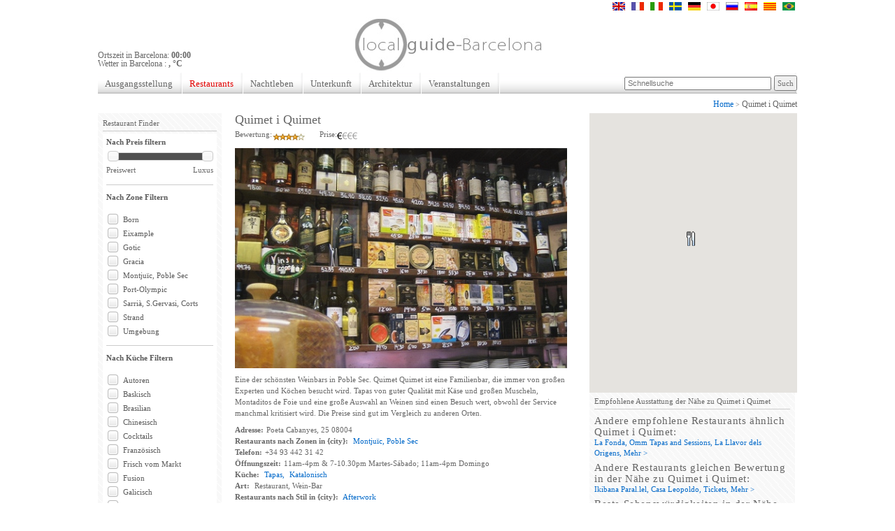

--- FILE ---
content_type: text/html
request_url: https://www.barcelona-guide.info/de/restaurant-quimet-i-quimet
body_size: 7826
content:
<!DOCTYPE html PUBLIC "-//W3C//DTD XHTML 1.0 Transitional//EN" "http://www.w3.org/TR/xhtml1/DTD/xhtml1-transitional.dtd">
<html xmlns="http://www.w3.org/1999/xhtml">
<head>
<title>Quimet i Quimet - Barcelona Guide</title>
<meta http-equiv="Content-Type" content="text/html;charset=UTF-8" />
<link type="text/css" rel="stylesheet" href="/min/f=/css/reset.css,/css/header.css,/css/menu_L.css,/css/layouts.css,/css/modulos.css,/css/fx.css,/css/style.css,/css/content.css,/css/uniform.default.css,/css/ui-lightness/jquery-ui-1.8.20.custom.css,/css/override.css&amp;7d65a9f254600fab734f1e970869d26e80f8d9b5" /><script type="text/javascript" src="/min/f=/js/jquery-1.7.2.min.js,/js/jquery.cycle.all.js,/js/main.js,/js/jquery.uniform.js&amp;7d65a9f254600fab734f1e970869d26e80f8d9b5"></script>
<script type="text/javascript" src="/js/jquery-ui-1.8.20.custom.min.js?7d65a9f254600fab734f1e970869d26e80f8d9b5"></script>
<script type="text/javascript">
  var _gaq = _gaq || [];
  _gaq.push(['_setAccount', 'UA-961232-6']);
  _gaq.push(['_trackPageview']);

  (function() {
    var ga = document.createElement('script'); ga.type = 'text/javascript'; ga.async = true;
    ga.src = ('https:' == document.location.protocol ? 'https://ssl' : 'http://www') + '.google-analytics.com/ga.js';
    var s = document.getElementsByTagName('script')[0]; s.parentNode.insertBefore(ga, s);
  })();
</script>

<script type="text/javascript">
		var prices = new Array();
			prices[2] = "Preiswert";
		prices[3] = "Moderat";
		prices[4] = "Kostspielig";
		prices[5] = "Luxus";
		
	$(function() {
		$("#slider-range-price").slider({
			range: true,
			min: 2,
			max: 5,
			step: 1,
			values: [ 2, 5 ],
			slide: function( event, ui ) {

				$("#price_weight_min_value").val(ui.values[ 0 ]);
				$("#price_weight_max_value").val(ui.values[ 1 ]);
				
				$( "#price_weight_min" ).html(prices[$("#price_weight_min_value").val()]);
				$( "#price_weight_max" ).html(prices[$("#price_weight_max_value").val()]);
				if (typeof t != 'undefined') {
					clearTimeout(t);
				}
				t = setTimeout("updateRestaurantsList()",300);
			}
		});
		$( "#price_weight_min" ).html(prices[2]);
		$( "#price_weight_max" ).html(prices[5]);
		
		var dates = new Array();
				dates[0] = "2026-01-16";
				dates[1] = "2026-01-23";
				dates[2] = "2026-01-30";
				dates[3] = "2026-02-06";
				dates[4] = "2026-02-13";
				dates[5] = "2026-02-20";
				dates[6] = "2026-02-27";
				dates[7] = "2026-03-06";
				dates[8] = "2026-03-13";
				dates[9] = "2026-03-20";
				dates[10] = "2026-03-27";
				dates[11] = "2026-04-03";
				dates[12] = "2026-04-10";
				dates[13] = "2026-04-17";
				dates[14] = "2026-04-24";
				dates[15] = "2026-05-01";
				dates[16] = "2026-05-08";
				dates[17] = "2026-05-15";
				dates[18] = "2026-05-22";
				dates[19] = "2026-05-29";
				dates[20] = "2026-06-05";
				dates[21] = "2026-06-12";
				dates[22] = "2026-06-19";
				dates[23] = "2026-06-26";
				dates[24] = "2026-07-03";
				dates[25] = "2026-07-10";
				dates[26] = "2026-07-17";
				dates[27] = "2026-07-24";
				dates[28] = "2026-07-31";
				dates[29] = "2026-08-07";
				dates[30] = "2026-08-14";
				dates[31] = "2026-08-21";
				dates[32] = "2026-08-28";
				dates[33] = "2026-09-04";
				dates[34] = "2026-09-11";
				dates[35] = "2026-09-18";
				dates[36] = "2026-09-25";
				dates[37] = "2026-10-02";
				dates[38] = "2026-10-09";
				dates[39] = "2026-10-16";
				dates[40] = "2026-10-23";
				dates[41] = "2026-10-30";
				dates[42] = "2026-11-06";
				dates[43] = "2026-11-13";
				dates[44] = "2026-11-20";
				dates[45] = "2026-11-27";
				dates[46] = "2026-12-04";
				dates[47] = "2026-12-11";
				dates[48] = "2026-12-18";
				dates[49] = "2026-12-25";
				dates[50] = "2027-01-01";
				dates[51] = "2027-01-08";
		
		$("#slider-range-date").slider({
			range: true,
			min: 0,
			max: dates.length,
			step: 1,
			values: [ 0, dates.length ],
			slide: function( event, ui ) {

				$("#start_from_value").val(dates[ui.values[ 0 ]]);
				$("#start_before_value").val(dates[ui.values[ 1 ]]);
				
				$( "#date_weight_min" ).html(dates[ui.values[ 0 ]]);
				$( "#date_weight_max" ).html(dates[ui.values[ 1 ]]);
				if (typeof t != 'undefined') {
					clearTimeout(t);
				}
				t = setTimeout("updateRestaurantsList()",300);
			}
		});
		$( "#date_weight_min" ).html(dates[0]);
		$( "#date_weight_max" ).html(dates[dates.length-1]);
		

	});
	

</script>
</head>
<body>
<!-- Google Tag Manager -->
<noscript><iframe src="//www.googletagmanager.com/ns.html?id=GTM-5BZBX7"
height="0" width="0" style="display:none;visibility:hidden"></iframe></noscript>
<script>(function(w,d,s,l,i){w[l]=w[l]||[];w[l].push({'gtm.start':
new Date().getTime(),event:'gtm.js'});var f=d.getElementsByTagName(s)[0],
j=d.createElement(s),dl=l!='dataLayer'?'&l='+l:'';j.async=true;j.src=
'//www.googletagmanager.com/gtm.js?id='+i+dl;f.parentNode.insertBefore(j,f);
})(window,document,'script','dataLayer','GTM-5BZBX7');</script>
<!-- End Google Tag Manager -->

<div id="fb-root"></div>
<script>(function(d, s, id) {
  var js, fjs = d.getElementsByTagName(s)[0];
  if (d.getElementById(id)) return;
  js = d.createElement(s); js.id = id;
  js.src = "//connect.facebook.net/en_US/all.js#xfbml=1";
  fjs.parentNode.insertBefore(js, fjs);
}(document, 'script', 'facebook-jssdk'));</script>


<div id="container">

<div id="Header">
<!--
<ul id="LoginBar">
	<li><a href="">sign up</a></li>
	<li><a href="">login</a></li>
	<li><a href="">facebook</a></li>
	<li><a href="">twitter</a></li>
</ul>
-->
<ul id="LanguageBar">
            <li><a title="" href="/" ><img alt="" src="/img/flags/uk_18.gif" width="18" height="12" border="0" /></a></li>            <li><a title="" href="/fr"><img alt="" src="/img/flags/fr_18.gif" width="18" height="12" border="0" /></a></li>            <li><a title="" href="/it"><img alt="" src="/img/flags/it_18.gif" width="18" height="12" border="0" /></a></li>            <li><a title="" href="/sv"><img alt="" src="/img/flags/se_18.gif" width="18" height="12" border="0" /></a></li>            <li><a title="" href="/de"><img alt="" src="/img/flags/de_18.gif" width="18" height="12" border="0" /></a></li>            <li><a title="" href="/jp"><img alt="" src="/img/flags/jp_18.gif" width="18" height="12" border="0" /></a></li>                        <li><a title="" href="/ru"><img alt="" src="/img/flags/ru_18.gif" width="18" height="12" border="0" /></a></li>            <li><a title="" href="/es"><img alt="" src="/img/flags/es_18.gif" width="18" height="12" border="0" /></a></li>            <li><a title="" href="/ca"><img alt="" src="/img/flags/ca_18.gif" width="18" height="12" border="0" /></a></li>            <li><a title="" href="/pt"><img alt="" src="/img/flags/pt_18.gif" width="18" height="12" border="0" /></a></li></ul>


<div class="clear"></div>

<div id="logo_wrapper">
	<div id="local">
		<p>Ortszeit in Barcelona: <strong>00:00</strong>
		<br/>
		Wetter in Barcelona	: <strong>
, &deg;C
</strong></p>
	</div>
	
	<a href="/" id="logo">
		<img src="/img/specific/barcelona-guide.info/logo.jpg">
	</a>
	
	<div id="menu_right">		
			</div>


</div>

<ul id="nav_primary">
	<li><a class="" href="/de/" class="" >Ausgangsstellung </a></li>
	<li><a class="ON" href="/de/Restaurants">Restaurants</a></li>
	<li><a class="" href="/de/Nachleben">Nachtleben</a></li>
		<li><a href="http://www.barcelona-ac.com/de/" target="_blank">Unterkunft</a></li>
		<li><a class="" href="/de/Architektur">Architektur</a></li> 
	<li><a class="" href="/de/Veranstaltungen">Veranstaltungen</a></li>
	 
	 
	<li id="nav_primary_last">
		<form action="/de/main/search/" method="GET">
	  	
	  	<input name="search" type="text" id="search" class="margin_top_6"  placeholder="Schnellsuche" value=""/> 
	  	<input type="submit" value="Such" style="color: #707070; font-size: 11px;">
		</form>
	</li>
 </ul>

</div>
<!--/header -->


<div id="content">
	<div id="menu_ruta"> 
	  <a class='item depth0' href='/de/'>Home</a> > <span class='item depth1'>Quimet i Quimet</span>  	</div>

	<div id="menu_left" class="pattern_1">
    <div class="box_padding_LR_7 title_3"><p>Restaurant Finder</p></div>
    

    <div class="box_padding_LR_7 whitebg padding_5">
		<form id="Filter">

		   	<div class="margin_down_10">
			    <div class="title_5">Nach Preis filtern</div>
				<div id="ProductPriceFilter" style="font-size: 11px;">
					<div id="slider-range-price" style="clear: both; margin: 8px;"></div>
					<span class="float_L" id="price_weight_min"></span>
					<span class="float_R" id="price_weight_max"></span>
					<input type="hidden" id="price_weight_min_value" name="price_weight_min">
					<input type="hidden" id="price_weight_max_value" name="price_weight_max">
				</div>
				<br style="clear">
		    </div>
    	

			<input type="hidden" name="order" value="">

			<!-- FOREACH CONTAINER -->
			<div class=" title_5 modulo_restaurant">Nach Zone Filtern</div>
						<div class="checkbox">
			<div class="checker" id="uniform-undefined">
			<input type="checkbox" class="checkbox_taxonomies checkbox_areas_9" onclick="updateRestaurantsList()" name="areas[]" value="9" />
			</div>
			<label>
			<a onclick="selectItemRestaurants('checkbox_areas_9');  return false;" href="#">Born</a>
			</label>
			</div>
						<div class="checkbox">
			<div class="checker" id="uniform-undefined">
			<input type="checkbox" class="checkbox_taxonomies checkbox_areas_6" onclick="updateRestaurantsList()" name="areas[]" value="6" />
			</div>
			<label>
			<a onclick="selectItemRestaurants('checkbox_areas_6');  return false;" href="#">Eixample</a>
			</label>
			</div>
						<div class="checkbox">
			<div class="checker" id="uniform-undefined">
			<input type="checkbox" class="checkbox_taxonomies checkbox_areas_8" onclick="updateRestaurantsList()" name="areas[]" value="8" />
			</div>
			<label>
			<a onclick="selectItemRestaurants('checkbox_areas_8');  return false;" href="#">Gotic</a>
			</label>
			</div>
						<div class="checkbox">
			<div class="checker" id="uniform-undefined">
			<input type="checkbox" class="checkbox_taxonomies checkbox_areas_7" onclick="updateRestaurantsList()" name="areas[]" value="7" />
			</div>
			<label>
			<a onclick="selectItemRestaurants('checkbox_areas_7');  return false;" href="#">Gracia</a>
			</label>
			</div>
						<div class="checkbox">
			<div class="checker" id="uniform-undefined">
			<input type="checkbox" class="checkbox_taxonomies checkbox_areas_12" onclick="updateRestaurantsList()" name="areas[]" value="12" />
			</div>
			<label>
			<a onclick="selectItemRestaurants('checkbox_areas_12');  return false;" href="#">Montjuïc, Poble Sec</a>
			</label>
			</div>
						<div class="checkbox">
			<div class="checker" id="uniform-undefined">
			<input type="checkbox" class="checkbox_taxonomies checkbox_areas_10" onclick="updateRestaurantsList()" name="areas[]" value="10" />
			</div>
			<label>
			<a onclick="selectItemRestaurants('checkbox_areas_10');  return false;" href="#">Port-Olympic  </a>
			</label>
			</div>
						<div class="checkbox">
			<div class="checker" id="uniform-undefined">
			<input type="checkbox" class="checkbox_taxonomies checkbox_areas_13" onclick="updateRestaurantsList()" name="areas[]" value="13" />
			</div>
			<label>
			<a onclick="selectItemRestaurants('checkbox_areas_13');  return false;" href="#">Sarrià, S.Gervasi, Corts</a>
			</label>
			</div>
						<div class="checkbox">
			<div class="checker" id="uniform-undefined">
			<input type="checkbox" class="checkbox_taxonomies checkbox_areas_11" onclick="updateRestaurantsList()" name="areas[]" value="11" />
			</div>
			<label>
			<a onclick="selectItemRestaurants('checkbox_areas_11');  return false;" href="#">Strand</a>
			</label>
			</div>
						<div class="checkbox">
			<div class="checker" id="uniform-undefined">
			<input type="checkbox" class="checkbox_taxonomies checkbox_areas_52" onclick="updateRestaurantsList()" name="areas[]" value="52" />
			</div>
			<label>
			<a onclick="selectItemRestaurants('checkbox_areas_52');  return false;" href="#">Umgebung</a>
			</label>
			</div>
						<div class="clear margin_down_10"></div><!-- END Foreach Container-->			
			<!-- DELETE Foreach Container -->
			<div class=" title_5 modulo_restaurant">Nach Küche Filtern</div>
						<div class="checkbox">
			<div class="checker" id="uniform-undefined">
			<input type="checkbox" class="checkbox_taxonomies checkbox_cuisines_34" onclick="updateRestaurantsList()" name="cuisines[]" value="34" />
			</div>
			<label>
			<a onclick="selectItemRestaurants('checkbox_cuisines_34');  return false;" href="#">Autoren</a>
			</label>
			</div>
						<div class="checkbox">
			<div class="checker" id="uniform-undefined">
			<input type="checkbox" class="checkbox_taxonomies checkbox_cuisines_31" onclick="updateRestaurantsList()" name="cuisines[]" value="31" />
			</div>
			<label>
			<a onclick="selectItemRestaurants('checkbox_cuisines_31');  return false;" href="#">Baskisch</a>
			</label>
			</div>
						<div class="checkbox">
			<div class="checker" id="uniform-undefined">
			<input type="checkbox" class="checkbox_taxonomies checkbox_cuisines_38" onclick="updateRestaurantsList()" name="cuisines[]" value="38" />
			</div>
			<label>
			<a onclick="selectItemRestaurants('checkbox_cuisines_38');  return false;" href="#">Brasilian</a>
			</label>
			</div>
						<div class="checkbox">
			<div class="checker" id="uniform-undefined">
			<input type="checkbox" class="checkbox_taxonomies checkbox_cuisines_18" onclick="updateRestaurantsList()" name="cuisines[]" value="18" />
			</div>
			<label>
			<a onclick="selectItemRestaurants('checkbox_cuisines_18');  return false;" href="#">Chinesisch</a>
			</label>
			</div>
						<div class="checkbox">
			<div class="checker" id="uniform-undefined">
			<input type="checkbox" class="checkbox_taxonomies checkbox_cuisines_20" onclick="updateRestaurantsList()" name="cuisines[]" value="20" />
			</div>
			<label>
			<a onclick="selectItemRestaurants('checkbox_cuisines_20');  return false;" href="#">Cocktails</a>
			</label>
			</div>
						<div class="checkbox">
			<div class="checker" id="uniform-undefined">
			<input type="checkbox" class="checkbox_taxonomies checkbox_cuisines_9" onclick="updateRestaurantsList()" name="cuisines[]" value="9" />
			</div>
			<label>
			<a onclick="selectItemRestaurants('checkbox_cuisines_9');  return false;" href="#">Französisch</a>
			</label>
			</div>
						<div class="checkbox">
			<div class="checker" id="uniform-undefined">
			<input type="checkbox" class="checkbox_taxonomies checkbox_cuisines_33" onclick="updateRestaurantsList()" name="cuisines[]" value="33" />
			</div>
			<label>
			<a onclick="selectItemRestaurants('checkbox_cuisines_33');  return false;" href="#">Frisch vom Markt</a>
			</label>
			</div>
						<div class="checkbox">
			<div class="checker" id="uniform-undefined">
			<input type="checkbox" class="checkbox_taxonomies checkbox_cuisines_5" onclick="updateRestaurantsList()" name="cuisines[]" value="5" />
			</div>
			<label>
			<a onclick="selectItemRestaurants('checkbox_cuisines_5');  return false;" href="#">Fusion</a>
			</label>
			</div>
						<div class="checkbox">
			<div class="checker" id="uniform-undefined">
			<input type="checkbox" class="checkbox_taxonomies checkbox_cuisines_32" onclick="updateRestaurantsList()" name="cuisines[]" value="32" />
			</div>
			<label>
			<a onclick="selectItemRestaurants('checkbox_cuisines_32');  return false;" href="#">Galicisch</a>
			</label>
			</div>
						<div class="checkbox">
			<div class="checker" id="uniform-undefined">
			<input type="checkbox" class="checkbox_taxonomies checkbox_cuisines_11" onclick="updateRestaurantsList()" name="cuisines[]" value="11" />
			</div>
			<label>
			<a onclick="selectItemRestaurants('checkbox_cuisines_11');  return false;" href="#">Griechisch</a>
			</label>
			</div>
						<div class="checkbox">
			<div class="checker" id="uniform-undefined">
			<input type="checkbox" class="checkbox_taxonomies checkbox_cuisines_25" onclick="updateRestaurantsList()" name="cuisines[]" value="25" />
			</div>
			<label>
			<a onclick="selectItemRestaurants('checkbox_cuisines_25');  return false;" href="#">Grill</a>
			</label>
			</div>
						<div class="checkbox">
			<div class="checker" id="uniform-undefined">
			<input type="checkbox" class="checkbox_taxonomies checkbox_cuisines_28" onclick="updateRestaurantsList()" name="cuisines[]" value="28" />
			</div>
			<label>
			<a onclick="selectItemRestaurants('checkbox_cuisines_28');  return false;" href="#">Hamburger</a>
			</label>
			</div>
						<div class="checkbox">
			<div class="checker" id="uniform-undefined">
			<input type="checkbox" class="checkbox_taxonomies checkbox_cuisines_15" onclick="updateRestaurantsList()" name="cuisines[]" value="15" />
			</div>
			<label>
			<a onclick="selectItemRestaurants('checkbox_cuisines_15');  return false;" href="#">Indisch</a>
			</label>
			</div>
						<div class="checkbox">
			<div class="checker" id="uniform-undefined">
			<input type="checkbox" class="checkbox_taxonomies checkbox_cuisines_10" onclick="updateRestaurantsList()" name="cuisines[]" value="10" />
			</div>
			<label>
			<a onclick="selectItemRestaurants('checkbox_cuisines_10');  return false;" href="#">Italienisch</a>
			</label>
			</div>
						<div class="checkbox">
			<div class="checker" id="uniform-undefined">
			<input type="checkbox" class="checkbox_taxonomies checkbox_cuisines_8" onclick="updateRestaurantsList()" name="cuisines[]" value="8" />
			</div>
			<label>
			<a onclick="selectItemRestaurants('checkbox_cuisines_8');  return false;" href="#">Japanisch</a>
			</label>
			</div>
						<div class="checkbox">
			<div class="checker" id="uniform-undefined">
			<input type="checkbox" class="checkbox_taxonomies checkbox_cuisines_6" onclick="updateRestaurantsList()" name="cuisines[]" value="6" />
			</div>
			<label>
			<a onclick="selectItemRestaurants('checkbox_cuisines_6');  return false;" href="#">Katalonisch</a>
			</label>
			</div>
						<div class="checkbox">
			<div class="checker" id="uniform-undefined">
			<input type="checkbox" class="checkbox_taxonomies checkbox_cuisines_37" onclick="updateRestaurantsList()" name="cuisines[]" value="37" />
			</div>
			<label>
			<a onclick="selectItemRestaurants('checkbox_cuisines_37');  return false;" href="#">Koreanisch</a>
			</label>
			</div>
						<div class="checkbox">
			<div class="checker" id="uniform-undefined">
			<input type="checkbox" class="checkbox_taxonomies checkbox_cuisines_23" onclick="updateRestaurantsList()" name="cuisines[]" value="23" />
			</div>
			<label>
			<a onclick="selectItemRestaurants('checkbox_cuisines_23');  return false;" href="#">Kubanisch</a>
			</label>
			</div>
						<div class="checkbox">
			<div class="checker" id="uniform-undefined">
			<input type="checkbox" class="checkbox_taxonomies checkbox_cuisines_12" onclick="updateRestaurantsList()" name="cuisines[]" value="12" />
			</div>
			<label>
			<a onclick="selectItemRestaurants('checkbox_cuisines_12');  return false;" href="#">Libanesisch</a>
			</label>
			</div>
						<div class="checkbox">
			<div class="checker" id="uniform-undefined">
			<input type="checkbox" class="checkbox_taxonomies checkbox_cuisines_26" onclick="updateRestaurantsList()" name="cuisines[]" value="26" />
			</div>
			<label>
			<a onclick="selectItemRestaurants('checkbox_cuisines_26');  return false;" href="#">Marokkanisch</a>
			</label>
			</div>
						<div class="checkbox">
			<div class="checker" id="uniform-undefined">
			<input type="checkbox" class="checkbox_taxonomies checkbox_cuisines_13" onclick="updateRestaurantsList()" name="cuisines[]" value="13" />
			</div>
			<label>
			<a onclick="selectItemRestaurants('checkbox_cuisines_13');  return false;" href="#">Mediterrane</a>
			</label>
			</div>
						<div class="checkbox">
			<div class="checker" id="uniform-undefined">
			<input type="checkbox" class="checkbox_taxonomies checkbox_cuisines_1" onclick="updateRestaurantsList()" name="cuisines[]" value="1" />
			</div>
			<label>
			<a onclick="selectItemRestaurants('checkbox_cuisines_1');  return false;" href="#">Meeresfrüchte & Paella</a>
			</label>
			</div>
						<div class="checkbox">
			<div class="checker" id="uniform-undefined">
			<input type="checkbox" class="checkbox_taxonomies checkbox_cuisines_16" onclick="updateRestaurantsList()" name="cuisines[]" value="16" />
			</div>
			<label>
			<a onclick="selectItemRestaurants('checkbox_cuisines_16');  return false;" href="#">Mexikanisch</a>
			</label>
			</div>
						<div class="checkbox">
			<div class="checker" id="uniform-undefined">
			<input type="checkbox" class="checkbox_taxonomies checkbox_cuisines_29" onclick="updateRestaurantsList()" name="cuisines[]" value="29" />
			</div>
			<label>
			<a onclick="selectItemRestaurants('checkbox_cuisines_29');  return false;" href="#">Omelett</a>
			</label>
			</div>
						<div class="checkbox">
			<div class="checker" id="uniform-undefined">
			<input type="checkbox" class="checkbox_taxonomies checkbox_cuisines_21" onclick="updateRestaurantsList()" name="cuisines[]" value="21" />
			</div>
			<label>
			<a onclick="selectItemRestaurants('checkbox_cuisines_21');  return false;" href="#">Organisch</a>
			</label>
			</div>
						<div class="checkbox">
			<div class="checker" id="uniform-undefined">
			<input type="checkbox" class="checkbox_taxonomies checkbox_cuisines_7" onclick="updateRestaurantsList()" name="cuisines[]" value="7" />
			</div>
			<label>
			<a onclick="selectItemRestaurants('checkbox_cuisines_7');  return false;" href="#">Originell</a>
			</label>
			</div>
						<div class="checkbox">
			<div class="checker" id="uniform-undefined">
			<input type="checkbox" class="checkbox_taxonomies checkbox_cuisines_43" onclick="updateRestaurantsList()" name="cuisines[]" value="43" />
			</div>
			<label>
			<a onclick="selectItemRestaurants('checkbox_cuisines_43');  return false;" href="#">peruanische Küche</a>
			</label>
			</div>
						<div class="checkbox">
			<div class="checker" id="uniform-undefined">
			<input type="checkbox" class="checkbox_taxonomies checkbox_cuisines_22" onclick="updateRestaurantsList()" name="cuisines[]" value="22" />
			</div>
			<label>
			<a onclick="selectItemRestaurants('checkbox_cuisines_22');  return false;" href="#">Pizza</a>
			</label>
			</div>
						<div class="checkbox">
			<div class="checker" id="uniform-undefined">
			<input type="checkbox" class="checkbox_taxonomies checkbox_cuisines_27" onclick="updateRestaurantsList()" name="cuisines[]" value="27" />
			</div>
			<label>
			<a onclick="selectItemRestaurants('checkbox_cuisines_27');  return false;" href="#">Saft Bar</a>
			</label>
			</div>
						<div class="checkbox">
			<div class="checker" id="uniform-undefined">
			<input type="checkbox" class="checkbox_taxonomies checkbox_cuisines_24" onclick="updateRestaurantsList()" name="cuisines[]" value="24" />
			</div>
			<label>
			<a onclick="selectItemRestaurants('checkbox_cuisines_24');  return false;" href="#">Sandwiches</a>
			</label>
			</div>
						<div class="checkbox">
			<div class="checker" id="uniform-undefined">
			<input type="checkbox" class="checkbox_taxonomies checkbox_cuisines_42" onclick="updateRestaurantsList()" name="cuisines[]" value="42" />
			</div>
			<label>
			<a onclick="selectItemRestaurants('checkbox_cuisines_42');  return false;" href="#">Spanische Küche</a>
			</label>
			</div>
						<div class="checkbox">
			<div class="checker" id="uniform-undefined">
			<input type="checkbox" class="checkbox_taxonomies checkbox_cuisines_2" onclick="updateRestaurantsList()" name="cuisines[]" value="2" />
			</div>
			<label>
			<a onclick="selectItemRestaurants('checkbox_cuisines_2');  return false;" href="#">Tapas</a>
			</label>
			</div>
						<div class="checkbox">
			<div class="checker" id="uniform-undefined">
			<input type="checkbox" class="checkbox_taxonomies checkbox_cuisines_19" onclick="updateRestaurantsList()" name="cuisines[]" value="19" />
			</div>
			<label>
			<a onclick="selectItemRestaurants('checkbox_cuisines_19');  return false;" href="#">Thailändisch</a>
			</label>
			</div>
						<div class="checkbox">
			<div class="checker" id="uniform-undefined">
			<input type="checkbox" class="checkbox_taxonomies checkbox_cuisines_4" onclick="updateRestaurantsList()" name="cuisines[]" value="4" />
			</div>
			<label>
			<a onclick="selectItemRestaurants('checkbox_cuisines_4');  return false;" href="#">Traditionell</a>
			</label>
			</div>
						<div class="checkbox">
			<div class="checker" id="uniform-undefined">
			<input type="checkbox" class="checkbox_taxonomies checkbox_cuisines_17" onclick="updateRestaurantsList()" name="cuisines[]" value="17" />
			</div>
			<label>
			<a onclick="selectItemRestaurants('checkbox_cuisines_17');  return false;" href="#">Vietnamesisch</a>
			</label>
			</div>
						<div class="clear margin_down_10"></div><!-- END DELETE Foreach Container-->
			
			<div class=" title_5 modulo_restaurant"></div>
						<div class="checkbox">
			<div class="checker" id="uniform-undefined">
			<input type="checkbox" class="checkbox_taxonomies checkbox_characteristic_9" onclick="updateRestaurantsList()" name="characteristics[]" value="9" />
			</div>
			<label>
			<a onclick="selectItemRestaurants('checkbox_characteristic_9');  return false;" href="#">Afterwork</a>
			</label>
			</div>
						<div class="checkbox">
			<div class="checker" id="uniform-undefined">
			<input type="checkbox" class="checkbox_taxonomies checkbox_characteristic_10" onclick="updateRestaurantsList()" name="characteristics[]" value="10" />
			</div>
			<label>
			<a onclick="selectItemRestaurants('checkbox_characteristic_10');  return false;" href="#">Buffet</a>
			</label>
			</div>
						<div class="checkbox">
			<div class="checker" id="uniform-undefined">
			<input type="checkbox" class="checkbox_taxonomies checkbox_characteristic_13" onclick="updateRestaurantsList()" name="characteristics[]" value="13" />
			</div>
			<label>
			<a onclick="selectItemRestaurants('checkbox_characteristic_13');  return false;" href="#">nur in bar</a>
			</label>
			</div>
						<div class="checkbox">
			<div class="checker" id="uniform-undefined">
			<input type="checkbox" class="checkbox_taxonomies checkbox_characteristic_12" onclick="updateRestaurantsList()" name="characteristics[]" value="12" />
			</div>
			<label>
			<a onclick="selectItemRestaurants('checkbox_characteristic_12');  return false;" href="#">Strandseite</a>
			</label>
			</div>
						<div class="checkbox">
			<div class="checker" id="uniform-undefined">
			<input type="checkbox" class="checkbox_taxonomies checkbox_characteristic_14" onclick="updateRestaurantsList()" name="characteristics[]" value="14" />
			</div>
			<label>
			<a onclick="selectItemRestaurants('checkbox_characteristic_14');  return false;" href="#">Öffnen Sie am Sonntagabend</a>
			</label>
			</div>
									
			</div>
			
			<!--<div class="box_padding_LR_7 title_2">Latest Restaurants Reviews</div>-->
			
		</form>

    </div>

<div id="col_center">
	<div id="List">


    <div class="box_MD_10">

        <h1>Quimet i Quimet</h1>
        
        <div class="modulo_rating_price_horizontal modulo_rating_starts">
            <span class="float_L"> <p>Bewertung: </p></span>
            <img alt="Excelent" border="0" src="/img/icons/rating/4_small.jpg" alt="Exzellente" title="Exzellente">

        </div>
        
        
        <div class="modulo_rating_price_horizontal">
            <span class="float_L"> <p>Prise: </p></span>
            <img alt="Budget" border="0" src="/img/icons/price/1.jpg"  alt="Preiswert" title="Preiswert">

        </div>
                
        <div class="fb-like float_R" data-href="http://beta.barcelona-guide.info/main/index" data-send="false" data-layout="button_count" data-width="100" data-show-faces="false" data-action="recommend"></div>  

    </div>



    <div class="box_MD_20" id="content_main_description">
				<div id="s2" class="pics" style="position: relative; height: 315px; overflow: hidden;">
		    <img src="/image/resized/?width=480&path=/assets/content/6019_3091553665_3df79a1690.jpg" width="480"  class="margin_down_15">
		    <img src="/image/resized/?width=480&path=/assets/content/1701_quimet.jpg" width="480"  class="margin_down_15">
		</div>
<script>
	$('#s2').cycle({ 
    fx:     'fade', 
    speed:   800, 
    timeout: 4000, 
    next:   '#next2', 
    prev:   '#prev2' 
});
</script>
  
    	


        <div id="content_main_text">
        		<p>
            <p>Eine der schönsten Weinbars in Poble Sec. Quimet Quimet ist eine Familienbar, die immer von großen Experten und Köchen besucht wird. Tapas von guter Qualität mit Käse und großen Muscheln, Montaditos de Foie und eine große Auswahl an Weinen sind einen Besuch wert, obwohl der Service manchmal kritisiert wird. Die Preise sind gut im Vergleich zu anderen Orten.<br></p>          	</p>
        </div>
				        <p>
            <span class="bold">Adresse:</span>Poeta Cabanyes, 25 08004        </p>
        				        <p>
            <span class="bold">Restaurants nach Zonen in {city}:</span>
												<a href="/de/zonen/Montjuic-Poble-sec">Montjuïc, Poble Sec</a>						        </p>
                        <p>
            <span class="bold">Telefon:</span>+34 93 442 31 42        </p>
                                
                <p>
            <span class="bold">Öffnungszeit:</span>11am-4pm & 7-10.30pm Martes-Sábado; 11am-4pm Domingo        </p>
           		        <p>
            <span class="bold">Küche:</span>
                            <a href="/de/cuisine/Tapas" class="margin_right_4">Tapas,</a>
                            <a href="/de/cuisine/Katalonisch" class="margin_right_4">Katalonisch</a>
                    </p>
             		        <p>
            <span class="bold">Art:</span>
                        	Restaurant,</a>
                        	Wein-Bar</a>
                    </p>
        				        <p>
            <span class="bold">Restaurants nach Stil in {city}:</span>
                            <a href="/de/charakteristikas/Afterwork" class="margin_right_4">Afterwork</a>                    </p>
        				        
				
        <p>
            <span class="bold">Wie komme ich hin?:</span>
            <br>Nächster Station:            <img class="smallimg_description" src="/img/icon/metro2.png">funicular paral.lel             LF            <br>Andere Stationen:            <img class="smallimg_description" src="/img/icon/metro2.png">paral.lel             L3                        <img class="smallimg_description" src="/img/icon/metro2.png">poble sec             L3                    </p>
        
        

    </div>

    <!-- Review Box -->
		<!--
	<a href="/de/restaurants/comments/233">Alle Kommentare &gt;</a>
-->
    <!-- END Review Box -->


	</div>

</div>
    <!--/col_center -->




    <div id="col_right">
      <div id="google_maps" style="width:100%; height: 400px;">
	
</div>

<script src="//maps.googleapis.com/maps/api/js?key=AIzaSyDmWtLUlMeV1gUOWFDSK8NRuPDJ33KNn5Y&amp;hl=de" charset="utf-8" type="text/javascript"></script>


<script type="text/javascript">
	var markers = [];
 	var gicons = [];
	var htmls = [];
	var xmlmarkers;
	var bounds;
 	var map;

	gicons["a"] = [];
	gicons["a"]["img"] = "/img/maps/camera_small.png";
	gicons["a"]["width"]  = 22;
	gicons["a"]["height"]  = 15;

	gicons["n"] = [];
	gicons["n"]["img"] = "/img/maps/b_small.png";
	gicons["n"]["width"]  = 19;
	gicons["n"]["height"]  = 19;

	gicons["r"] = [];
	gicons["r"]["img"]  = "/img/maps/r_small.png";
	gicons["r"]["width"]  = 22;
	gicons["r"]["height"]  = 22;

	gicons["l"] = [];
	gicons["l"]["img"]  = "/img/maps/red-dot.png";
	gicons["l"]["width"]  = 32;
	gicons["l"]["height"]  = 32;

	var i = 1;
	
	function createMarker2(point,name,html, tipo) {
		const icon = {
			url: gicons[tipo]["img"],
			size: new google.maps.Size(71, 71),
			scaledSize: new google.maps.Size(gicons[tipo]["width"], gicons[tipo]["height"]),
			origin: new google.maps.Point(0,0),
			anchor: new google.maps.Point(16,32)
		};

		var marker = new google.maps.Marker({
			position: point,
			title: "test",
			zIndex: 1,
			icon: icon
		});
		//var marker = new google.maps.Marker(point, {icon: createIcon(tipo), zIndexProcess: importanceOrder});
		// google.maps.Event.addListener(marker, "click", function() {
		// 	marker.openInfoWindowHtml(html,{maxWidth:180});
		// });
		return marker;
	}
	
	function selectMarker(j) {
		markers[j].openInfoWindowHtml(htmls[j],{maxWidth:180});
	}
	function importanceOrder (marker,b) { 
		return 1;
	} 
	function loadMap(url) {
		map = new google.maps.Map(document.getElementById("google_maps"));
		map.setCenter(new google.maps.LatLng(0,0), 13);
		loadMarkers(url);
	}
	function loadMarkers(url) {
			//map.clearOverlays();
	    	$('#google_maps').css('opacity', 0.4);

			var request =  new XMLHttpRequest();
			request.open("GET", url, true);
			request.onreadystatechange = function() {
		    	if (request.readyState == 4) {
					const parser = new DOMParser();
					const xmlDoc = parser.parseFromString(request.responseText, "application/xml");


		      		xmlmarkers = xmlDoc.documentElement.getElementsByTagName("marker");
					bounds = new google.maps.LatLngBounds();
					
					for (var i = 0; i < xmlmarkers.length; i++) {
						let point = {
							lat: parseFloat(xmlmarkers[i].getAttribute("lat")),
							lng: parseFloat(xmlmarkers[i].getAttribute("lng"))
						};
						let marker = createMarker2(point,xmlmarkers[i].getAttribute("label"),xmlmarkers[i].getAttribute("html"), xmlmarkers[i].getAttribute("tipo"));
						markers[xmlmarkers[i].getAttribute("id")] = marker;
						htmls[xmlmarkers[i].getAttribute("id")] = xmlmarkers[i].getAttribute("html");
						marker.setMap(map);

						const infowindow = new google.maps.InfoWindow({
							content: xmlmarkers[i].getAttribute("html"),
						});
						marker.addListener("click", () => {
							infowindow.open({
								anchor: marker,
								map,
								shouldFocus: true,
							});
						});

						//bounds.extend(marker.getPoint());
						bounds.extend(point);
						map.fitBounds(bounds);
					}
					map.setZoom(15);
					
											map.setCenter(bounds.getCenter());
						

	    			$('#google_maps').css('opacity', 1);

				}			
		 	}
		 	request.send(null);
	
	
	}
	loadMap("/map/restaurant_view/233");
</script>
			        <div class="pattern_1 box_MD_20">
	
		<div class="box_padding_LR_7 title_3">
		    <p>Empfohlene Ausstattung der Nähe zu Quimet i Quimet</p>
		</div>
		
		<div class="modulo_similar box_padding_LR_7">
		    <h3 class="letterspacing_06">Andere empfohlene Restaurants ähnlich Quimet i Quimet:</h3>
                    <p>
                                                    <a href="/de/restaurant-la-fonda">La Fonda,</a> 
                                                    <a href="/de/restaurant-omm-tapas-and-sessions">Omm Tapas and Sessions,</a> 
                                                    <a href="/de/restaurant-la-llavor-dels-origens">La Llavor dels Origens,</a> 
                                                <a href="/de/restaurants/view_related/233/similar">Mehr &gt;</a>
                    </p>
		</div>
		
		
		<div class="modulo_similar box_padding_LR_7">
		    <h3 class="letterspacing_06">
		    	Andere Restaurants gleichen Bewertung in der Nähe zu  Quimet i Quimet:</h3>
		    <p>
                                                    <a href="/de/restaurant-Ikibana-Parallel">Ikibana Paral.lel,</a> 
                                                    <a href="/de/restaurant-casa-leopoldo">Casa Leopoldo,</a> 
                                                    <a href="/de/restaurant-Tickets">Tickets,</a> 
                                                <a href="/de/restaurants/view_related/233/near_same_rating">Mehr &gt;</a>
                    </p>
		</div>
		
				<div class="modulo_similar box_padding_LR_7">
		    <h3 class="letterspacing_06">Beste Sehenswürdigkeiten in der Nähe zu Quimet i Quimet:</h3>
		    <p>
                                                    <a href="/de/attractions/view/197">Museo Marítim de Barcelona,</a> 
                                                    <a href="/de/attractions/view/184">Les Drassanes,</a> 
                                                    <a href="/de/Architektur/palau-guell">Palau Güell,</a> 
                                                <a href="/de/restaurants/view_related/233/near_attractions">Mehr &gt;</a>
                    </p>
		</div>
			</div>    </div>

</div>

<div id="footer">
	<div class="footer_legacy">
	





<p>
	<a href="/de/bewertet/" class="footer_title">
		Restaurants nach Bewertung in Barcelona	</a> |


<a href="/de/bewertet/Hervorragendes-Restaurants">Hervorragendes</a>  |
<a href="/de/bewertet/Exzellente-Restaurants">Exzellente</a>  |
<a href="/de/bewertet/Gute-Restaurants">Gut</a>  |
<a href="/de/bewertet/"></a>  |
<a href="/de/bewertet/Standard-Restaurants">Standard</a>  |


</p>






















<p>
<a href="/de/zonen/" class="footer_title">
	Restaurants nach Bereich in Barcelona</a> |
<a href="/de/zonen/Born">Born</a> |
<a href="/de/zonen/Eixample">Eixample</a> |
<a href="/de/zonen/Gotic">Gotic</a> |
<a href="/de/zonen/Gracia">Gracia</a> |
<a href="/de/zonen/Montjuic-Poble-sec">Montjuïc, Poble Sec</a> |
<a href="/de/zonen/um-Barcelona">Umgebung</a> |
<a href="/de/zonen/Port-Olympic ">Port-Olympic  </a> |
<a href="/de/zonen/Sarria-Sant-Gervasi-Les-Corts">Sarrià, S.Gervasi, Corts</a> |
<a href="/de/zonen/Strand">Strand</a> |
</p>
<p>
<a href="/de/cuisine/" class="footer_title">
	Restaurants nach Küche in Barcelona</a> |

<a href="/de/cuisine/"></a> |

<a href="/de/cuisine/Autoren">Autoren</a> |

<a href="/de/cuisine/Baskisch">Baskisch</a> |

<a href="/de/cuisine/brasilian">Brasilian</a> |

<a href="/de/cuisine/Chinesisch">Chinesisch</a> |

<a href="/de/cuisine/Cocktails">Cocktails</a> |

<a href="/de/cuisine/Franzoesisch">Französisch</a> |

<a href="/de/cuisine/Frisch-vom-Markt">Frisch vom Markt</a> |

<a href="/de/cuisine/Fusion">Fusion</a> |

<a href="/de/cuisine/Galicisch">Galicisch</a> |

<a href="/de/cuisine/Griechisch">Griechisch</a> |

<a href="/de/cuisine/Grill">Grill</a> |

<a href="/de/cuisine/Hamburger">Hamburger</a> |

<a href="/de/cuisine/Indisch">Indisch</a> |

<a href="/de/cuisine/Italienisch">Italienisch</a> |

<a href="/de/cuisine/Japanisch">Japanisch</a> |

<a href="/de/cuisine/Katalonisch">Katalonisch</a> |

<a href="/de/cuisine/Koreanisch">Koreanisch</a> |

<a href="/de/cuisine/Kubanisch">Kubanisch</a> |

<a href="/de/cuisine/Libanesisch">Libanesisch</a> |

<a href="/de/cuisine/Marokkanisch">Marokkanisch</a> |

<a href="/de/cuisine/Mediterrane">Mediterrane</a> |

<a href="/de/cuisine/Fisch-Meeresfruechte-Paella">Meeresfrüchte & Paella</a> |

<a href="/de/cuisine/Mexikanisch">Mexikanisch</a> |

<a href="/de/cuisine/Spanisches-Omelett-Tortilla">Omelett</a> |

<a href="/de/cuisine/Organisch">Organisch</a> |

<a href="/de/cuisine/Originell">Originell</a> |

<a href="/de/cuisine/peruanische">peruanische Küche</a> |

<a href="/de/cuisine/Pizza">Pizza</a> |

<a href="/de/cuisine/Saft-Bar">Saft Bar</a> |

<a href="/de/cuisine/Sandwiches">Sandwiches</a> |

<a href="/de/cuisine/Spanische">Spanische Küche</a> |

<a href="/de/cuisine/Tapas">Tapas</a> |

<a href="/de/cuisine/Thailaendisch">Thailändisch</a> |

<a href="/de/cuisine/Traditionell">Traditionell</a> |

<a href="/de/cuisine/Vietnamesisch">Vietnamesisch</a> |

</p>
<p>
<a href="/de/charakteristikas/" class="footer_title">
	Restaurants nach Merkmalen in Barcelona</a> |

<a href="/de/charakteristikas/Afterwork">Afterwork</a> |
<a href="/de/charakteristikas/Ausblick">Ausblick</a> |
<a href="/de/charakteristikas/Buffet">Buffet</a> |
<a href="/de/charakteristikas/Design">Design</a> |
<a href="/de/charakteristikas/Exklusiv-Fashion">Exklusiv Fashion</a> |
<a href="/de/charakteristikas/Exzellente-Speisen-sind-eine-extra-Reise-wert">Exzellente Speisen sind eine extra Reise wert</a> |
<a href="/de/charakteristikas/klassisch">Klassisch</a> |
<a href="/de/charakteristikas/bar">nur in bar</a> |
<a href="/de/charakteristikas/sehr-komfortabel">sehr komfortabel</a> |
<a href="/de/charakteristikas/spaeter-Ladenschluss">später Ladenschluss</a> |
<a href="/de/charakteristikas/strandseite">Strandseite</a> |
<a href="/de/charakteristikas/Terrase">Terrase</a> |
<a href="/de/charakteristikas/Öffnen Sie am Sonntag">Öffnen Sie am Sonntagabend</a> |

</p>
</div>

	<ul>
        <li  class="first"><a href="/de/Privacy-Policy">Datenschutz</a></li>
        <li><a href="/cdn-cgi/l/email-protection#e48d8a828ba48685968781888b8a85c983918d8081ca8d8a828b">Kontaktieren Sie uns</a></li>
        <li>Ph +34 695 097 612</li>
        <li>&copy; 2026 Local Guide Barcelona</li>
    </ul>
</div>
<!--/footer -->

</div>
<!--/container -->
<script data-cfasync="false" src="/cdn-cgi/scripts/5c5dd728/cloudflare-static/email-decode.min.js"></script><script>
			$("input:checkbox").uniform();
</script>
<script defer src="https://static.cloudflareinsights.com/beacon.min.js/vcd15cbe7772f49c399c6a5babf22c1241717689176015" integrity="sha512-ZpsOmlRQV6y907TI0dKBHq9Md29nnaEIPlkf84rnaERnq6zvWvPUqr2ft8M1aS28oN72PdrCzSjY4U6VaAw1EQ==" data-cf-beacon='{"version":"2024.11.0","token":"0983bb08ae28408894544037a373940d","r":1,"server_timing":{"name":{"cfCacheStatus":true,"cfEdge":true,"cfExtPri":true,"cfL4":true,"cfOrigin":true,"cfSpeedBrain":true},"location_startswith":null}}' crossorigin="anonymous"></script>
</body>
</html>

--- FILE ---
content_type: text/html
request_url: https://www.barcelona-guide.info/map/restaurant_view/233
body_size: -15
content:
<markers>

<marker id="7733" tipo="r" lat="41.374027" lng="2.165503" html="
				&lt;div class='attraction_info_window'&gt;
				&lt;a href=''&gt;Quimet i Quimet&lt;/a&gt;&lt;br&gt; 
				&lt;img alt='Excelent' border='0' src='/img/icons/rating/4_small.jpg'&gt;
			&lt;img style='float:left;' src='/image/resized/?width=66&amp;path=/assets/content/6019_3091553665_3df79a1690.jpg' alt='' width='66' height='44' /&gt;&lt;br&gt;Address: Poeta Cabanyes, 25&lt;br&gt;Phone: +34 93 442 31 42" label="no label" />

</markers> 